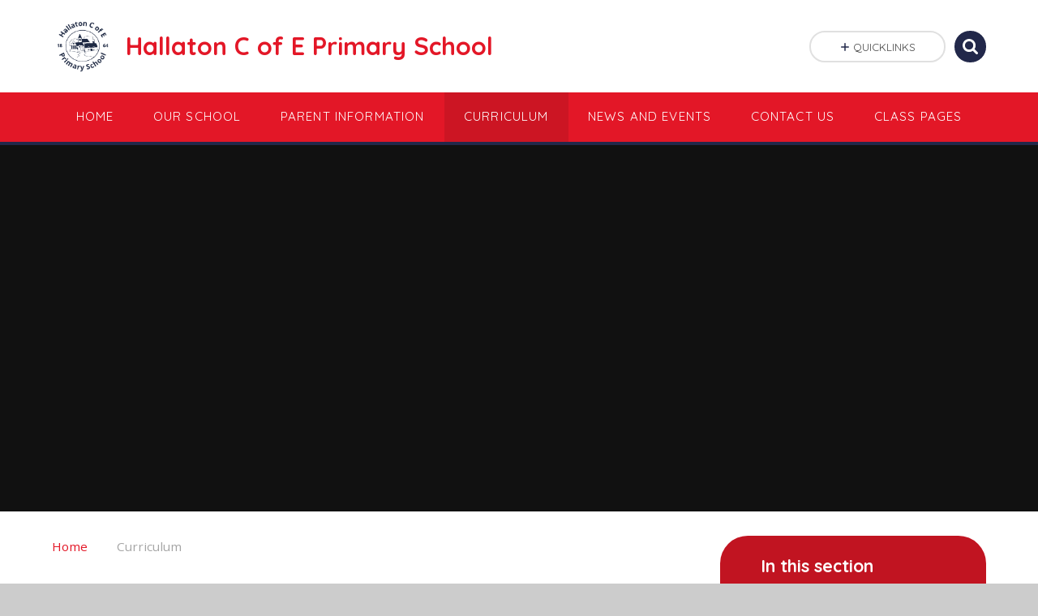

--- FILE ---
content_type: text/css
request_url: https://www.hallatonprimary.co.uk/_site/css/content.css?cache=251215
body_size: 4697
content:
/*
Stylesheet for any additional styles that are required by the content team after the build.
All selectors should be prefixed with .content__region to avoid conflicts.
This file should not be compiled from sass.
*/

/*** Hallaton C of E Primary School ***/

/***** TABLE SCROLLING ***


.content .table__container
{  
    -moz-border-bottom-colors: none;
    -moz-border-left-colors: none;
    -moz-border-right-colors: none;
    -moz-border-top-colors: none;
    border-color: #fff;
    border-image: none;
    border-style: solid;
    border-width: 1px 1px 0px; 
    margin: 1em auto 1em;
    overflow-y: auto;
    width: 100%;
}

.content .table__container::-webkit-scrollbar
{
    -webkit-appearance: none;
    width: 14px;
    height: 14px;
}

.content .table__container::-webkit-scrollbar-thumb
{
    border-radius: 8px;
    border-bottom: 3px solid #fff !important;
    background-color: rgba(0, 0, 0, .3);
}


/****** END ********/


/***** TABLE BACKGROUND 
.content__region .table__background table {
  border: 10px solid #3E60A3;
  border-radius: 2px;
}*****/

/***** TABLE BACKGROUND *****/
.content__region .table__background {
    background-color: #E31727;
    border-radius: 3px;
    padding: 5px;
}


/****** END ********/

/***** TABLE 1 STYLING *****

.content__region .table__container table {
   /*border: medium none;*
}
**/
.content__region .table__container table tbody {
  border: none;
}

.content__region .table__container table thead tr {
    border: 1px solid #fff;
}

/**
.content__region .table__container table thead th {
    background-color: #E31727;
    border: medium none;
    padding-left: 10px;
}
**/
.content__region .table__container table tr th {
    background-color: #E31727;
    color: #fff; 
    text-align: left; 
    border: medium none;
    padding: 2px 10px;
}

.content__region .table__container table tr th p {
    margin: 0 5px;
    color: #fff;
    text-align: left;
}
/**
.content__region .table__container table tr th a {
    color:#fff; 
    text-decoration: none;
}

.content__region .table__container table tr {
    border-bottom: 1px solid #fff;
    vertical-align: top;
}

**/

.content__region .table__container table tbody td {
    background: none;
    border: medium none;
    padding: 4px 10px;
    box-shadow: inset 2px 0 0 0px #fff;
    font-weight: 100;
}

.content__region .table__container table tbody td p {
    margin: 2px 0;
}

/***** COLOURED TABLE ROWS *****/

.content__region .table__container table tbody tr:nth-child(odd) {
    background: #f8f8f8;
}

.content__region .table__container table tbody tr:nth-child(even) {
    background: #ededed;
}

/***** COLOURED TABLE COLUMNS *****/

.content__region .table__container table.column1  td:nth-child(1) {
    background: #00853C;
    color: #fff;
}

.content__region .table__container table.column6  td:nth-child(6) {
    background: #FFFAE8;
}

.content__region .table__container table.column7  td:nth-child(7) {
    background: #FFFAE8;
}

/***END***/

.content__region .small_table_text {font-size: 80%;}

/*****Table column adjust*****/

.content__region .table__container .col1 {
    min-width: 120px !important;
    width: 48%;
}
.content__region .table__container .col2 {width:33%;}


.content__region .table__container .col3 {width:20%;} 




/*****Table column adjust*****/

.content__region .table__container2 .col1 {
    min-width: 150px;
    width: 48%;
}
.content__region .table__container2 .col2 {width:30%;}


.content__region .table__container2 .col3 {width:15%; min-width: 120px; color:#fff;} 


.content__region .image_adjust {
    margin-top: 10px;
}

/****blockquote***/


.content__region blockquote {
    background: #F2F2F2 none repeat scroll 0 0;
    border-radius: 0px;
    border: none;
    border-left: 6px solid #E31727;
    color: #444;
    display: block;
    margin: 1em 0;
    padding: 5px 20px 1px;
    width: 100%;
}

.content__region .cite {
    bottom: -12px;
    color: #666;
    font-size: 60%;
    font-style: normal;
    position: absolute;
    right: 20px;
    text-align: right;
    text-transform: uppercase;
} 

/*****End*****/

/*** Button link alteration ***

.content__region .button__link {
    display: inline-block;
}

.content__region .button__link.button__width {
    width: 100%;
    margin-bottom: 10px;
}

.content__region .button__link.button__position {
    margin-top: 20px;
}
**/

.content__region .template--accordion h2.template--accordion__title {
    margin-top: 2px;
}




